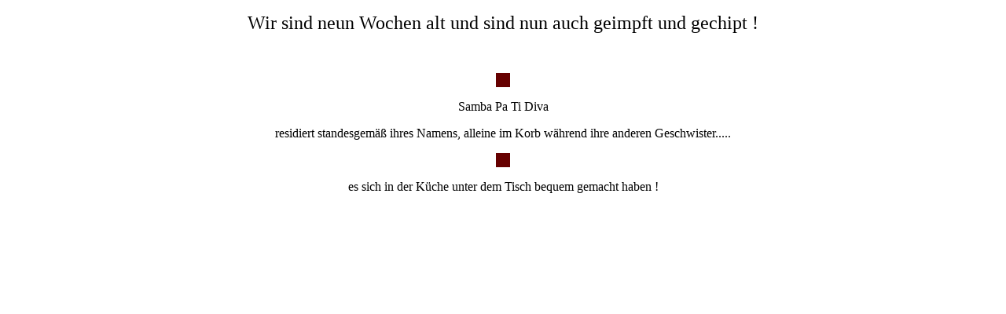

--- FILE ---
content_type: text/html; charset=UTF-8
request_url: https://www.samba-pa-ti.net/9woche-d-wurf.html
body_size: 1385
content:
<!DOCTYPE HTML PUBLIC "-//W3C//DTD HTML 4.01 Transitional//EN" "http://www.w3.org/TR/html4/loose.dtd">
<html>

<head>
<script>var localizationContent = [];</script><link rel="stylesheet" type="text/css" href="/assets/css/jquery-ui-1.11.4.custom.min.css" />
<link rel="stylesheet" type="text/css" href="/css/froala_style.min.css" />
<link rel="stylesheet" type="text/css" href="/assets/css/font-awesome.min.css" />
<link rel="stylesheet" type="text/css" href="/assets/css/contentLayout.css" />
<script src="/assets/js/jquery-1.10.2.min.js"></script>
<script src="/assets/js/jquery.i18n.min.js"></script>
<script src="/assets/js/setLocalizations.js"></script>
<script src="/assets/js/jquery-ui-1.11.4.min.js"></script>
<script src="/js/owner_check.js"></script>
<script src="/assets/js/main_functions.js"></script>
<script type="text/javascript">
(function($, window, document, undefined) {
            $(document).ready(function() {
                  $('body').ownerCheck({
                        'url':   'https://admin.hpage.com/',
                        'token': '[base64]'
                  });
            });
        })(jQuery, window, document);
var referrer;

referrer = encodeURI(document.referrer);
if (typeof(referrer) == 'undefined')
referrer = encodeURI(top.document.referrer);

referrer = referrer.split('&').join('[and]');

document.write('<script src="/get_statistics.php?screen_width='+screen.width+'&screen_height='+screen.height+'&referrer='+referrer+'&request_uv_id=1561338480"><\/script>');
</script><meta http-equiv="content-language" content="de"><title>Samba Pa Ti</title>
<meta http-equiv="content-type" content="text/html; charset=UTF-8">
<meta name="robots" content="index, follow">
<link rel="stylesheet" href="/templates/media/0003/css/style.css" type="text/css">
<link rel="stylesheet" href="/main.css?p=def50200d2fb41a8917e711d56540f61f8f90edfd3177a807fd1cd576f05bc50b5dbbe431e8f20edeeb6ca2600e2951aa2ed83c507e706415409e799a94e7cb142a6004292267d141ece7f00fda81a90e5a9a2c546b42cc4191701" type="text/css"><script>
(function($, window, document, undefined) {
    $(document).ready(function() {
          $(window).trigger('resize');
    });
})(jQuery, window, document);
</script>
</head>

<body bgcolor="#FFFFFF">
<p style="text-align: center;">
	<span style="font-family:comic sans ms,cursive;"><span style="font-size:24px;">Wir sind neun Wochen alt und sind nun auch geimpft und gechipt !</span></span>
</p>
<p style="text-align: center;">
	&nbsp;
</p>
<p style="text-align: center;">
	<img alt="" height="600" src="https://file1.hpage.com/002645/22/bilder/cimg3920.jpg" style="padding: 0px; margin: 0px; border: 9px solid rgb(102, 0, 0);" width="800" />
</p>
<p style="text-align: center;">
	<span style="font-family:comic sans ms,cursive;"><span style="font-size:16px;">Samba Pa Ti Diva</span></span>
</p>
<p style="text-align: center;">
	<span style="font-family:comic sans ms,cursive;"><span style="font-size:16px;">residiert standesgem&auml;&szlig; ihres Namens, alleine im Korb w&auml;hrend ihre anderen Geschwister.....</span></span>
</p>
<p style="text-align: center;">
	<span style="font-family:comic sans ms,cursive;"><span style="font-size:16px;"><img alt="" height="600" src="https://file1.hpage.com/002645/22/bilder/cimg3921.jpg" style="padding: 0px; margin: 0px; border: 9px solid rgb(102, 0, 0);" width="800" /></span></span>
</p>
<p style="text-align: center;">
	<font face="comic sans ms, cursive" size="3">es sich in der K&uuml;che unter dem Tisch bequem gemacht haben !</font>
</p>
<p style="text-align: center;">
	&nbsp;
</p>
<p style="text-align: center;">
	&nbsp;
</p>
<p style="text-align: center;">
	&nbsp;
</p>
</body>

</html>


--- FILE ---
content_type: text/css
request_url: https://www.samba-pa-ti.net/assets/css/contentLayout.css
body_size: 1077
content:
.hpage_content_canvas {
    display: flex;
    flex-direction: column;
    align-items: center;
    width: 100%;
    background-repeat: no-repeat;
    line-height: 1.5;
}

.hpage_content_layout {
    width: 100%;
    background-repeat: no-repeat;
    justify-content: space-between;
    display: flex;
    flex-direction: column;
    align-items: flex-start;
}

.hpage_content_block {
    display: flex;
    flex-direction: column;
    background-repeat: no-repeat;
    flex-grow: 1;
    width: 100%;
    align-items: flex-start;
}

.hpage_content_layout.hpage_preset .hpage_content_block {
    flex-grow: initial;
    display: block;
    width: auto;
}

.hpage_content_block.fr-view {
    display: block;
}

/* Layout Presets */
.hpage_content_layout.column_start_start {
    flex-direction: column;
    justify-content: flex-start;
    align-items: flex-start;
}

.hpage_content_layout.column_start_start {
     flex-direction: column;
     justify-content: flex-start;
     align-items: flex-start;
 }

.hpage_content_layout.column_start_center {
     flex-direction: column;
     justify-content: flex-start;
     align-items: center;
 }

.hpage_content_layout.column_start_end {
     flex-direction: column;
     justify-content: flex-start;
     align-items: flex-end;
 }

.hpage_content_layout.row_start_start {
     flex-direction: row;
     justify-content: flex-start;
     align-items: flex-start;
 }

.hpage_content_layout.row_center_start {
     flex-direction: row;
     justify-content: center;
     align-items: flex-start;
 }

.hpage_content_layout.row_end_start {
     flex-direction: row;
     justify-content: flex-end;
     align-items: flex-start;
 }

.hpage_content_layout.row_between_start {
     flex-direction: row;
     justify-content: space-between;
     align-items: flex-start;
 }

.hpage_content_layout.row_start_center {
     flex-direction: row;
     justify-content: flex-start;
     align-items: center;
 }

.hpage_content_layout.row_center_center {
     flex-direction: row;
     justify-content: center;
     align-items: center;
 }

.hpage_content_layout.row_end_center {
     flex-direction: row;
     justify-content: flex-end;
     align-items: center;
 }

.hpage_content_layout.row_between_center {
     flex-direction: row;
     justify-content: space-between;
     align-items: center;
 }

/* Plugin: Social Media */
.hpage_social.follow {
    display: flex;
}

.hpage_social.follow.useSpacing .hpage_follow_button {
    margin-left: 3px;
}

.hpage_social.follow.useSpacing .hpage_follow_button:first-child {
    margin-left: 0;
}

.hpage_social.follow.small .hpage_follow_button {
    height: 30px;
    width: 30px;
}

.hpage_social.follow.medium .hpage_follow_button {
    height: 40px;
    width: 40px;
}

.hpage_social.follow.big .hpage_follow_button {
    height: 50px;
    width: 50px;
}

.hpage_social.follow.rounded .hpage_follow_button {
    border-radius: 5px;
}

.hpage_social.follow.ball .hpage_follow_button {
    border-radius: 40px;
}

.hpage_social.follow.big .hpage_follow_button {
    height: 50px;
    width: 50px;
}

.hpage_follow_button {
    display: flex;
    justify-content: center;
    align-items: center;
    margin: 5px 0;
    transition: margin 0.3s;
}

.hpage_follow_button:hover {
    margin-bottom: 10px;
    margin-top: 0;
}

.hpage_follow_button svg {
    height: 20px;
    width: 20px;
    max-height: 20px;
    max-width: 20px;
    fill: white;
}

.hpage_follow_button.facebook {
    background-color: #3B5998;
}

.hpage_follow_button.twitter {
    background-color: #55ACEE;
}

.hpage_follow_button.instagram {
    background-color: #BC2A8D;
}

.hpage_follow_button.youtube {
    background-color: #FF0000;
}

.hpage_follow_button.linkedin {
    background-color: #308FC0;
}

.hpage_follow_button.github {
    background-color: #585858;
}

.hpage_follow_button.pinterest {
    background-color: #D2494F;
}

.hpage_follow_button.soundcloud {
    background-color: #FC9C30;
}

.hpage_follow_button.tumblr {
    background-color: #587087;
}

.hpage_follow_button.twitch {
    background-color: #8064B3;
}

.hpage_follow_button.patreon {
    background-color: #F77F6F;
}

.hpage_social.follow.white .hpage_follow_button {
    background-color: #FFFFFF;
}

.hpage_social.follow.black .hpage_follow_button {
    background-color: #000000;
}

.hpage_social.follow.white .hpage_follow_button svg {
    fill: #000000;
}

.hpage_button {
    display: flex;
    justify-content: center;
    align-items: center;
    font-size: 14px;
    background: black;
    color: white;
    padding: 10px 40px;
    transition: background-color 0.3s;
}

.hpage_button:hover {
    background: #444444;
    color: white;
}

[data-block="interactive"] {
    flex-grow: 0;
}

/* Override default */
.hpage_content_canvas p {
    margin-block-start: 0;
    margin-block-end: 0;
    padding-block-start: 0;
    padding-block-end: 0;
}

.hpage_content_canvas h1 {
    margin-block-start: 0;
    margin-block-end: 0;
    padding-block-start: 0.67em;
    padding-block-end: 0.67em;
}

.hpage_content_canvas h2 {
    margin-block-start: 0;
    margin-block-end: 0;
    padding-block-start: 0.83em;
    padding-block-end: 0.83em;
}

.hpage_content_canvas h3 {
    margin-block-start: 0;
    margin-block-end: 0;
    padding-block-start: 1em;
    padding-block-end: 1em;
}

.hpage_content_canvas h4 {
    margin-block-start: 0;
    margin-block-end: 0;
    padding-block-start: 1.33em;
    padding-block-end: 1.33em;
}

.hpage_content_canvas h5 {
    margin-block-start: 0;
    margin-block-end: 0;
    padding-block-start: 1.67em;
    padding-block-end: 1.67em;
}

.hpage_content_canvas h6 {
    margin-block-start: 0;
    margin-block-end: 0;
    padding-block-start: 2.33em;
    padding-block-end: 2.33em;
}

/* Emoticons */
.fr-emoticon{
    background-repeat: no-repeat !important;
    font-size: inherit;
    height: 1em;
    width: 1em;
    min-height: 20px;
    min-width: 20px;
    display: inline-block;
    margin: -.1em .1em .1em;
    line-height: 1;
    vertical-align: middle
}

.fr-view img {
    position: static;
}

.fr-view table td,.fr-view table th  {
    border: 0 solid #ece3e3;
}

.fr-view img.fr-dii {
    margin-left: 0;
    margin-right: 0;
}
